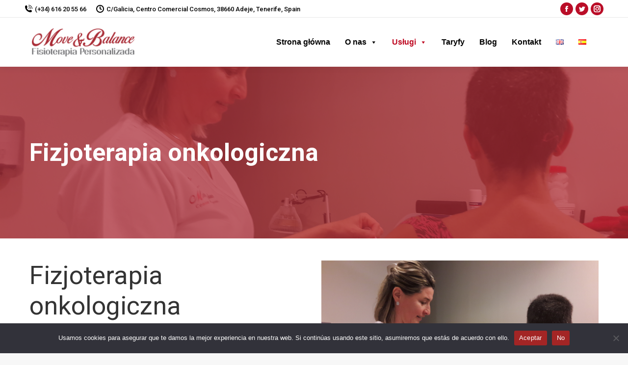

--- FILE ---
content_type: text/html; charset=UTF-8
request_url: https://fisiomovebalance.es/pl/tratamientos/fizjoterapia-onkologiczna/
body_size: 21684
content:
<!DOCTYPE html>
<!--[if !(IE 6) | !(IE 7) | !(IE 8)  ]><!-->
<html lang="pl-PL" class="no-js">
<!--<![endif]-->
<head>
	<meta charset="UTF-8" />
		<meta name="viewport" content="width=device-width, initial-scale=1, maximum-scale=1, user-scalable=0">
		<meta name="theme-color" content="#ba0e28"/>	<link rel="profile" href="https://gmpg.org/xfn/11" />
	<meta name="google-site-verification" content="CwImRSt3WHsMkzTpB8FNtm_0xpqgzlhztZa9-Pbv-I8" />
	<!-- Global site tag (gtag.js) - Google Analytics -->
<script async src="https://www.googletagmanager.com/gtag/js?id=G-4JP4BE1DW9"></script>
<script>
  window.dataLayer = window.dataLayer || [];
  function gtag(){dataLayer.push(arguments);}
  gtag('js', new Date());

  gtag('config', 'G-4JP4BE1DW9');
</script>
	        <script type="text/javascript">
            if (/Android|webOS|iPhone|iPad|iPod|BlackBerry|IEMobile|Opera Mini/i.test(navigator.userAgent)) {
                var originalAddEventListener = EventTarget.prototype.addEventListener,
                    oldWidth = window.innerWidth;

                EventTarget.prototype.addEventListener = function (eventName, eventHandler, useCapture) {
                    if (eventName === "resize") {
                        originalAddEventListener.call(this, eventName, function (event) {
                            if (oldWidth === window.innerWidth) {
                                return;
                            }
                            else if (oldWidth !== window.innerWidth) {
                                oldWidth = window.innerWidth;
                            }
                            if (eventHandler.handleEvent) {
                                eventHandler.handleEvent.call(this, event);
                            }
                            else {
                                eventHandler.call(this, event);
                            };
                        }, useCapture);
                    }
                    else {
                        originalAddEventListener.call(this, eventName, eventHandler, useCapture);
                    };
                };
            };
        </script>
		<meta name='robots' content='index, follow, max-image-preview:large, max-snippet:-1, max-video-preview:-1' />
<link rel="alternate" href="https://fisiomovebalance.es/pl/tratamientos/fizjoterapia-onkologiczna/" hreflang="pl" />
<link rel="alternate" href="https://fisiomovebalance.es/en/tratamientos/oncological-physiotherapy/" hreflang="en" />
<link rel="alternate" href="https://fisiomovebalance.es/tratamientos/fisioterapia-oncologica/" hreflang="es" />

	<!-- This site is optimized with the Yoast SEO plugin v21.9.1 - https://yoast.com/wordpress/plugins/seo/ -->
	<title>Fizjoterapia onkologiczna | Adeje, Teneryfa Południe | Move&amp;Balance</title>
	<meta name="description" content="Prowadzimy sesje dla dzieci i dorosłych po radioterapii i chemioterapii. Podczas leczenia usuwamy obrzęk limfatyczny oraz poprawimy jakość twojego życia i samopoczucia, stosując techniki oddechowe, drenaż, masaże lecznicze, kinesiotaping i ćwiczenia terapeutyczne." />
	<link rel="canonical" href="https://fisiomovebalance.es/pl/tratamientos/fizjoterapia-onkologiczna/" />
	<meta property="og:locale" content="pl_PL" />
	<meta property="og:locale:alternate" content="en_GB" />
	<meta property="og:locale:alternate" content="es_ES" />
	<meta property="og:type" content="article" />
	<meta property="og:title" content="Fizjoterapia onkologiczna | Adeje, Teneryfa Południe | Move&amp;Balance" />
	<meta property="og:description" content="Prowadzimy sesje dla dzieci i dorosłych po radioterapii i chemioterapii. Podczas leczenia usuwamy obrzęk limfatyczny oraz poprawimy jakość twojego życia i samopoczucia, stosując techniki oddechowe, drenaż, masaże lecznicze, kinesiotaping i ćwiczenia terapeutyczne." />
	<meta property="og:url" content="https://fisiomovebalance.es/pl/tratamientos/fizjoterapia-onkologiczna/" />
	<meta property="og:site_name" content="Fisioterapia en Tenerife" />
	<meta property="article:modified_time" content="2024-02-12T15:05:34+00:00" />
	<meta property="og:image" content="https://fisiomovebalance.es/wp-content/uploads/2020/03/Oncología.jpg" />
	<meta property="og:image:width" content="2048" />
	<meta property="og:image:height" content="1152" />
	<meta property="og:image:type" content="image/jpeg" />
	<meta name="twitter:card" content="summary_large_image" />
	<meta name="twitter:label1" content="Szacowany czas czytania" />
	<meta name="twitter:data1" content="2 minuty" />
	<script type="application/ld+json" class="yoast-schema-graph">{"@context":"https://schema.org","@graph":[{"@type":"WebPage","@id":"https://fisiomovebalance.es/pl/tratamientos/fizjoterapia-onkologiczna/","url":"https://fisiomovebalance.es/pl/tratamientos/fizjoterapia-onkologiczna/","name":"Fizjoterapia onkologiczna | Adeje, Teneryfa Południe | Move&Balance","isPartOf":{"@id":"https://fisiomovebalance.es/pl/strona-glowna/#website"},"datePublished":"2018-12-03T18:00:25+00:00","dateModified":"2024-02-12T15:05:34+00:00","description":"Prowadzimy sesje dla dzieci i dorosłych po radioterapii i chemioterapii. Podczas leczenia usuwamy obrzęk limfatyczny oraz poprawimy jakość twojego życia i samopoczucia, stosując techniki oddechowe, drenaż, masaże lecznicze, kinesiotaping i ćwiczenia terapeutyczne.","breadcrumb":{"@id":"https://fisiomovebalance.es/pl/tratamientos/fizjoterapia-onkologiczna/#breadcrumb"},"inLanguage":"pl-PL","potentialAction":[{"@type":"ReadAction","target":["https://fisiomovebalance.es/pl/tratamientos/fizjoterapia-onkologiczna/"]}]},{"@type":"BreadcrumbList","@id":"https://fisiomovebalance.es/pl/tratamientos/fizjoterapia-onkologiczna/#breadcrumb","itemListElement":[{"@type":"ListItem","position":1,"name":"Portfolio","item":"https://fisiomovebalance.es/pl/tratamientos/"},{"@type":"ListItem","position":2,"name":"Fizjoterapia onkologiczna"}]},{"@type":"WebSite","@id":"https://fisiomovebalance.es/pl/strona-glowna/#website","url":"https://fisiomovebalance.es/pl/strona-glowna/","name":"Fisioterapia en Tenerife","description":"Move and Balance -  Centro Autorizado por el Servicio Canario de la Salud.","potentialAction":[{"@type":"SearchAction","target":{"@type":"EntryPoint","urlTemplate":"https://fisiomovebalance.es/pl/strona-glowna/?s={search_term_string}"},"query-input":"required name=search_term_string"}],"inLanguage":"pl-PL"}]}</script>
	<!-- / Yoast SEO plugin. -->


<link rel='dns-prefetch' href='//fonts.googleapis.com' />
<link rel="alternate" type="application/rss+xml" title="Fisioterapia en Tenerife &raquo; Kanał z wpisami" href="https://fisiomovebalance.es/pl/feed/" />
<link rel="alternate" type="application/rss+xml" title="Fisioterapia en Tenerife &raquo; Kanał z komentarzami" href="https://fisiomovebalance.es/pl/comments/feed/" />
<script type="text/javascript">
window._wpemojiSettings = {"baseUrl":"https:\/\/s.w.org\/images\/core\/emoji\/14.0.0\/72x72\/","ext":".png","svgUrl":"https:\/\/s.w.org\/images\/core\/emoji\/14.0.0\/svg\/","svgExt":".svg","source":{"concatemoji":"https:\/\/fisiomovebalance.es\/wp-includes\/js\/wp-emoji-release.min.js?ver=6.3.7"}};
/*! This file is auto-generated */
!function(i,n){var o,s,e;function c(e){try{var t={supportTests:e,timestamp:(new Date).valueOf()};sessionStorage.setItem(o,JSON.stringify(t))}catch(e){}}function p(e,t,n){e.clearRect(0,0,e.canvas.width,e.canvas.height),e.fillText(t,0,0);var t=new Uint32Array(e.getImageData(0,0,e.canvas.width,e.canvas.height).data),r=(e.clearRect(0,0,e.canvas.width,e.canvas.height),e.fillText(n,0,0),new Uint32Array(e.getImageData(0,0,e.canvas.width,e.canvas.height).data));return t.every(function(e,t){return e===r[t]})}function u(e,t,n){switch(t){case"flag":return n(e,"\ud83c\udff3\ufe0f\u200d\u26a7\ufe0f","\ud83c\udff3\ufe0f\u200b\u26a7\ufe0f")?!1:!n(e,"\ud83c\uddfa\ud83c\uddf3","\ud83c\uddfa\u200b\ud83c\uddf3")&&!n(e,"\ud83c\udff4\udb40\udc67\udb40\udc62\udb40\udc65\udb40\udc6e\udb40\udc67\udb40\udc7f","\ud83c\udff4\u200b\udb40\udc67\u200b\udb40\udc62\u200b\udb40\udc65\u200b\udb40\udc6e\u200b\udb40\udc67\u200b\udb40\udc7f");case"emoji":return!n(e,"\ud83e\udef1\ud83c\udffb\u200d\ud83e\udef2\ud83c\udfff","\ud83e\udef1\ud83c\udffb\u200b\ud83e\udef2\ud83c\udfff")}return!1}function f(e,t,n){var r="undefined"!=typeof WorkerGlobalScope&&self instanceof WorkerGlobalScope?new OffscreenCanvas(300,150):i.createElement("canvas"),a=r.getContext("2d",{willReadFrequently:!0}),o=(a.textBaseline="top",a.font="600 32px Arial",{});return e.forEach(function(e){o[e]=t(a,e,n)}),o}function t(e){var t=i.createElement("script");t.src=e,t.defer=!0,i.head.appendChild(t)}"undefined"!=typeof Promise&&(o="wpEmojiSettingsSupports",s=["flag","emoji"],n.supports={everything:!0,everythingExceptFlag:!0},e=new Promise(function(e){i.addEventListener("DOMContentLoaded",e,{once:!0})}),new Promise(function(t){var n=function(){try{var e=JSON.parse(sessionStorage.getItem(o));if("object"==typeof e&&"number"==typeof e.timestamp&&(new Date).valueOf()<e.timestamp+604800&&"object"==typeof e.supportTests)return e.supportTests}catch(e){}return null}();if(!n){if("undefined"!=typeof Worker&&"undefined"!=typeof OffscreenCanvas&&"undefined"!=typeof URL&&URL.createObjectURL&&"undefined"!=typeof Blob)try{var e="postMessage("+f.toString()+"("+[JSON.stringify(s),u.toString(),p.toString()].join(",")+"));",r=new Blob([e],{type:"text/javascript"}),a=new Worker(URL.createObjectURL(r),{name:"wpTestEmojiSupports"});return void(a.onmessage=function(e){c(n=e.data),a.terminate(),t(n)})}catch(e){}c(n=f(s,u,p))}t(n)}).then(function(e){for(var t in e)n.supports[t]=e[t],n.supports.everything=n.supports.everything&&n.supports[t],"flag"!==t&&(n.supports.everythingExceptFlag=n.supports.everythingExceptFlag&&n.supports[t]);n.supports.everythingExceptFlag=n.supports.everythingExceptFlag&&!n.supports.flag,n.DOMReady=!1,n.readyCallback=function(){n.DOMReady=!0}}).then(function(){return e}).then(function(){var e;n.supports.everything||(n.readyCallback(),(e=n.source||{}).concatemoji?t(e.concatemoji):e.wpemoji&&e.twemoji&&(t(e.twemoji),t(e.wpemoji)))}))}((window,document),window._wpemojiSettings);
</script>
<style type="text/css">
img.wp-smiley,
img.emoji {
	display: inline !important;
	border: none !important;
	box-shadow: none !important;
	height: 1em !important;
	width: 1em !important;
	margin: 0 0.07em !important;
	vertical-align: -0.1em !important;
	background: none !important;
	padding: 0 !important;
}
</style>
	<link rel='stylesheet' id='cf7ic_style-css' href='https://fisiomovebalance.es/wp-content/plugins/contact-form-7-image-captcha/css/cf7ic-style.css?ver=3.3.7' type='text/css' media='all' />
<link rel='stylesheet' id='wp-block-library-css' href='https://fisiomovebalance.es/wp-includes/css/dist/block-library/style.min.css?ver=6.3.7' type='text/css' media='all' />
<style id='wp-block-library-theme-inline-css' type='text/css'>
.wp-block-audio figcaption{color:#555;font-size:13px;text-align:center}.is-dark-theme .wp-block-audio figcaption{color:hsla(0,0%,100%,.65)}.wp-block-audio{margin:0 0 1em}.wp-block-code{border:1px solid #ccc;border-radius:4px;font-family:Menlo,Consolas,monaco,monospace;padding:.8em 1em}.wp-block-embed figcaption{color:#555;font-size:13px;text-align:center}.is-dark-theme .wp-block-embed figcaption{color:hsla(0,0%,100%,.65)}.wp-block-embed{margin:0 0 1em}.blocks-gallery-caption{color:#555;font-size:13px;text-align:center}.is-dark-theme .blocks-gallery-caption{color:hsla(0,0%,100%,.65)}.wp-block-image figcaption{color:#555;font-size:13px;text-align:center}.is-dark-theme .wp-block-image figcaption{color:hsla(0,0%,100%,.65)}.wp-block-image{margin:0 0 1em}.wp-block-pullquote{border-bottom:4px solid;border-top:4px solid;color:currentColor;margin-bottom:1.75em}.wp-block-pullquote cite,.wp-block-pullquote footer,.wp-block-pullquote__citation{color:currentColor;font-size:.8125em;font-style:normal;text-transform:uppercase}.wp-block-quote{border-left:.25em solid;margin:0 0 1.75em;padding-left:1em}.wp-block-quote cite,.wp-block-quote footer{color:currentColor;font-size:.8125em;font-style:normal;position:relative}.wp-block-quote.has-text-align-right{border-left:none;border-right:.25em solid;padding-left:0;padding-right:1em}.wp-block-quote.has-text-align-center{border:none;padding-left:0}.wp-block-quote.is-large,.wp-block-quote.is-style-large,.wp-block-quote.is-style-plain{border:none}.wp-block-search .wp-block-search__label{font-weight:700}.wp-block-search__button{border:1px solid #ccc;padding:.375em .625em}:where(.wp-block-group.has-background){padding:1.25em 2.375em}.wp-block-separator.has-css-opacity{opacity:.4}.wp-block-separator{border:none;border-bottom:2px solid;margin-left:auto;margin-right:auto}.wp-block-separator.has-alpha-channel-opacity{opacity:1}.wp-block-separator:not(.is-style-wide):not(.is-style-dots){width:100px}.wp-block-separator.has-background:not(.is-style-dots){border-bottom:none;height:1px}.wp-block-separator.has-background:not(.is-style-wide):not(.is-style-dots){height:2px}.wp-block-table{margin:0 0 1em}.wp-block-table td,.wp-block-table th{word-break:normal}.wp-block-table figcaption{color:#555;font-size:13px;text-align:center}.is-dark-theme .wp-block-table figcaption{color:hsla(0,0%,100%,.65)}.wp-block-video figcaption{color:#555;font-size:13px;text-align:center}.is-dark-theme .wp-block-video figcaption{color:hsla(0,0%,100%,.65)}.wp-block-video{margin:0 0 1em}.wp-block-template-part.has-background{margin-bottom:0;margin-top:0;padding:1.25em 2.375em}
</style>
<style id='classic-theme-styles-inline-css' type='text/css'>
/*! This file is auto-generated */
.wp-block-button__link{color:#fff;background-color:#32373c;border-radius:9999px;box-shadow:none;text-decoration:none;padding:calc(.667em + 2px) calc(1.333em + 2px);font-size:1.125em}.wp-block-file__button{background:#32373c;color:#fff;text-decoration:none}
</style>
<style id='global-styles-inline-css' type='text/css'>
body{--wp--preset--color--black: #000000;--wp--preset--color--cyan-bluish-gray: #abb8c3;--wp--preset--color--white: #FFF;--wp--preset--color--pale-pink: #f78da7;--wp--preset--color--vivid-red: #cf2e2e;--wp--preset--color--luminous-vivid-orange: #ff6900;--wp--preset--color--luminous-vivid-amber: #fcb900;--wp--preset--color--light-green-cyan: #7bdcb5;--wp--preset--color--vivid-green-cyan: #00d084;--wp--preset--color--pale-cyan-blue: #8ed1fc;--wp--preset--color--vivid-cyan-blue: #0693e3;--wp--preset--color--vivid-purple: #9b51e0;--wp--preset--color--accent: #ba0e28;--wp--preset--color--dark-gray: #111;--wp--preset--color--light-gray: #767676;--wp--preset--gradient--vivid-cyan-blue-to-vivid-purple: linear-gradient(135deg,rgba(6,147,227,1) 0%,rgb(155,81,224) 100%);--wp--preset--gradient--light-green-cyan-to-vivid-green-cyan: linear-gradient(135deg,rgb(122,220,180) 0%,rgb(0,208,130) 100%);--wp--preset--gradient--luminous-vivid-amber-to-luminous-vivid-orange: linear-gradient(135deg,rgba(252,185,0,1) 0%,rgba(255,105,0,1) 100%);--wp--preset--gradient--luminous-vivid-orange-to-vivid-red: linear-gradient(135deg,rgba(255,105,0,1) 0%,rgb(207,46,46) 100%);--wp--preset--gradient--very-light-gray-to-cyan-bluish-gray: linear-gradient(135deg,rgb(238,238,238) 0%,rgb(169,184,195) 100%);--wp--preset--gradient--cool-to-warm-spectrum: linear-gradient(135deg,rgb(74,234,220) 0%,rgb(151,120,209) 20%,rgb(207,42,186) 40%,rgb(238,44,130) 60%,rgb(251,105,98) 80%,rgb(254,248,76) 100%);--wp--preset--gradient--blush-light-purple: linear-gradient(135deg,rgb(255,206,236) 0%,rgb(152,150,240) 100%);--wp--preset--gradient--blush-bordeaux: linear-gradient(135deg,rgb(254,205,165) 0%,rgb(254,45,45) 50%,rgb(107,0,62) 100%);--wp--preset--gradient--luminous-dusk: linear-gradient(135deg,rgb(255,203,112) 0%,rgb(199,81,192) 50%,rgb(65,88,208) 100%);--wp--preset--gradient--pale-ocean: linear-gradient(135deg,rgb(255,245,203) 0%,rgb(182,227,212) 50%,rgb(51,167,181) 100%);--wp--preset--gradient--electric-grass: linear-gradient(135deg,rgb(202,248,128) 0%,rgb(113,206,126) 100%);--wp--preset--gradient--midnight: linear-gradient(135deg,rgb(2,3,129) 0%,rgb(40,116,252) 100%);--wp--preset--font-size--small: 13px;--wp--preset--font-size--medium: 20px;--wp--preset--font-size--large: 36px;--wp--preset--font-size--x-large: 42px;--wp--preset--spacing--20: 0.44rem;--wp--preset--spacing--30: 0.67rem;--wp--preset--spacing--40: 1rem;--wp--preset--spacing--50: 1.5rem;--wp--preset--spacing--60: 2.25rem;--wp--preset--spacing--70: 3.38rem;--wp--preset--spacing--80: 5.06rem;--wp--preset--shadow--natural: 6px 6px 9px rgba(0, 0, 0, 0.2);--wp--preset--shadow--deep: 12px 12px 50px rgba(0, 0, 0, 0.4);--wp--preset--shadow--sharp: 6px 6px 0px rgba(0, 0, 0, 0.2);--wp--preset--shadow--outlined: 6px 6px 0px -3px rgba(255, 255, 255, 1), 6px 6px rgba(0, 0, 0, 1);--wp--preset--shadow--crisp: 6px 6px 0px rgba(0, 0, 0, 1);}:where(.is-layout-flex){gap: 0.5em;}:where(.is-layout-grid){gap: 0.5em;}body .is-layout-flow > .alignleft{float: left;margin-inline-start: 0;margin-inline-end: 2em;}body .is-layout-flow > .alignright{float: right;margin-inline-start: 2em;margin-inline-end: 0;}body .is-layout-flow > .aligncenter{margin-left: auto !important;margin-right: auto !important;}body .is-layout-constrained > .alignleft{float: left;margin-inline-start: 0;margin-inline-end: 2em;}body .is-layout-constrained > .alignright{float: right;margin-inline-start: 2em;margin-inline-end: 0;}body .is-layout-constrained > .aligncenter{margin-left: auto !important;margin-right: auto !important;}body .is-layout-constrained > :where(:not(.alignleft):not(.alignright):not(.alignfull)){max-width: var(--wp--style--global--content-size);margin-left: auto !important;margin-right: auto !important;}body .is-layout-constrained > .alignwide{max-width: var(--wp--style--global--wide-size);}body .is-layout-flex{display: flex;}body .is-layout-flex{flex-wrap: wrap;align-items: center;}body .is-layout-flex > *{margin: 0;}body .is-layout-grid{display: grid;}body .is-layout-grid > *{margin: 0;}:where(.wp-block-columns.is-layout-flex){gap: 2em;}:where(.wp-block-columns.is-layout-grid){gap: 2em;}:where(.wp-block-post-template.is-layout-flex){gap: 1.25em;}:where(.wp-block-post-template.is-layout-grid){gap: 1.25em;}.has-black-color{color: var(--wp--preset--color--black) !important;}.has-cyan-bluish-gray-color{color: var(--wp--preset--color--cyan-bluish-gray) !important;}.has-white-color{color: var(--wp--preset--color--white) !important;}.has-pale-pink-color{color: var(--wp--preset--color--pale-pink) !important;}.has-vivid-red-color{color: var(--wp--preset--color--vivid-red) !important;}.has-luminous-vivid-orange-color{color: var(--wp--preset--color--luminous-vivid-orange) !important;}.has-luminous-vivid-amber-color{color: var(--wp--preset--color--luminous-vivid-amber) !important;}.has-light-green-cyan-color{color: var(--wp--preset--color--light-green-cyan) !important;}.has-vivid-green-cyan-color{color: var(--wp--preset--color--vivid-green-cyan) !important;}.has-pale-cyan-blue-color{color: var(--wp--preset--color--pale-cyan-blue) !important;}.has-vivid-cyan-blue-color{color: var(--wp--preset--color--vivid-cyan-blue) !important;}.has-vivid-purple-color{color: var(--wp--preset--color--vivid-purple) !important;}.has-black-background-color{background-color: var(--wp--preset--color--black) !important;}.has-cyan-bluish-gray-background-color{background-color: var(--wp--preset--color--cyan-bluish-gray) !important;}.has-white-background-color{background-color: var(--wp--preset--color--white) !important;}.has-pale-pink-background-color{background-color: var(--wp--preset--color--pale-pink) !important;}.has-vivid-red-background-color{background-color: var(--wp--preset--color--vivid-red) !important;}.has-luminous-vivid-orange-background-color{background-color: var(--wp--preset--color--luminous-vivid-orange) !important;}.has-luminous-vivid-amber-background-color{background-color: var(--wp--preset--color--luminous-vivid-amber) !important;}.has-light-green-cyan-background-color{background-color: var(--wp--preset--color--light-green-cyan) !important;}.has-vivid-green-cyan-background-color{background-color: var(--wp--preset--color--vivid-green-cyan) !important;}.has-pale-cyan-blue-background-color{background-color: var(--wp--preset--color--pale-cyan-blue) !important;}.has-vivid-cyan-blue-background-color{background-color: var(--wp--preset--color--vivid-cyan-blue) !important;}.has-vivid-purple-background-color{background-color: var(--wp--preset--color--vivid-purple) !important;}.has-black-border-color{border-color: var(--wp--preset--color--black) !important;}.has-cyan-bluish-gray-border-color{border-color: var(--wp--preset--color--cyan-bluish-gray) !important;}.has-white-border-color{border-color: var(--wp--preset--color--white) !important;}.has-pale-pink-border-color{border-color: var(--wp--preset--color--pale-pink) !important;}.has-vivid-red-border-color{border-color: var(--wp--preset--color--vivid-red) !important;}.has-luminous-vivid-orange-border-color{border-color: var(--wp--preset--color--luminous-vivid-orange) !important;}.has-luminous-vivid-amber-border-color{border-color: var(--wp--preset--color--luminous-vivid-amber) !important;}.has-light-green-cyan-border-color{border-color: var(--wp--preset--color--light-green-cyan) !important;}.has-vivid-green-cyan-border-color{border-color: var(--wp--preset--color--vivid-green-cyan) !important;}.has-pale-cyan-blue-border-color{border-color: var(--wp--preset--color--pale-cyan-blue) !important;}.has-vivid-cyan-blue-border-color{border-color: var(--wp--preset--color--vivid-cyan-blue) !important;}.has-vivid-purple-border-color{border-color: var(--wp--preset--color--vivid-purple) !important;}.has-vivid-cyan-blue-to-vivid-purple-gradient-background{background: var(--wp--preset--gradient--vivid-cyan-blue-to-vivid-purple) !important;}.has-light-green-cyan-to-vivid-green-cyan-gradient-background{background: var(--wp--preset--gradient--light-green-cyan-to-vivid-green-cyan) !important;}.has-luminous-vivid-amber-to-luminous-vivid-orange-gradient-background{background: var(--wp--preset--gradient--luminous-vivid-amber-to-luminous-vivid-orange) !important;}.has-luminous-vivid-orange-to-vivid-red-gradient-background{background: var(--wp--preset--gradient--luminous-vivid-orange-to-vivid-red) !important;}.has-very-light-gray-to-cyan-bluish-gray-gradient-background{background: var(--wp--preset--gradient--very-light-gray-to-cyan-bluish-gray) !important;}.has-cool-to-warm-spectrum-gradient-background{background: var(--wp--preset--gradient--cool-to-warm-spectrum) !important;}.has-blush-light-purple-gradient-background{background: var(--wp--preset--gradient--blush-light-purple) !important;}.has-blush-bordeaux-gradient-background{background: var(--wp--preset--gradient--blush-bordeaux) !important;}.has-luminous-dusk-gradient-background{background: var(--wp--preset--gradient--luminous-dusk) !important;}.has-pale-ocean-gradient-background{background: var(--wp--preset--gradient--pale-ocean) !important;}.has-electric-grass-gradient-background{background: var(--wp--preset--gradient--electric-grass) !important;}.has-midnight-gradient-background{background: var(--wp--preset--gradient--midnight) !important;}.has-small-font-size{font-size: var(--wp--preset--font-size--small) !important;}.has-medium-font-size{font-size: var(--wp--preset--font-size--medium) !important;}.has-large-font-size{font-size: var(--wp--preset--font-size--large) !important;}.has-x-large-font-size{font-size: var(--wp--preset--font-size--x-large) !important;}
.wp-block-navigation a:where(:not(.wp-element-button)){color: inherit;}
:where(.wp-block-post-template.is-layout-flex){gap: 1.25em;}:where(.wp-block-post-template.is-layout-grid){gap: 1.25em;}
:where(.wp-block-columns.is-layout-flex){gap: 2em;}:where(.wp-block-columns.is-layout-grid){gap: 2em;}
.wp-block-pullquote{font-size: 1.5em;line-height: 1.6;}
</style>
<link rel='stylesheet' id='titan-adminbar-styles-css' href='https://fisiomovebalance.es/wp-content/plugins/anti-spam/assets/css/admin-bar.css?ver=7.3.5' type='text/css' media='all' />
<link rel='stylesheet' id='contact-form-7-css' href='https://fisiomovebalance.es/wp-content/plugins/contact-form-7/includes/css/styles.css?ver=5.9.8' type='text/css' media='all' />
<link rel='stylesheet' id='cookie-notice-front-css' href='https://fisiomovebalance.es/wp-content/plugins/cookie-notice/css/front.min.css?ver=2.5.6' type='text/css' media='all' />
<link rel='stylesheet' id='rs-plugin-settings-css' href='https://fisiomovebalance.es/wp-content/plugins/revslider/public/assets/css/rs6.css?ver=6.2.23' type='text/css' media='all' />
<style id='rs-plugin-settings-inline-css' type='text/css'>
#rs-demo-id {}
</style>
<link rel='stylesheet' id='megamenu-css' href='https://fisiomovebalance.es/wp-content/uploads/maxmegamenu/style_pl_pl.css?ver=1e0332' type='text/css' media='all' />
<link rel='stylesheet' id='dashicons-css' href='https://fisiomovebalance.es/wp-includes/css/dashicons.min.css?ver=6.3.7' type='text/css' media='all' />
<link rel='stylesheet' id='the7-Defaults-css' href='https://fisiomovebalance.es/wp-content/uploads/smile_fonts/Defaults/Defaults.css?ver=6.3.7' type='text/css' media='all' />
<link rel='stylesheet' id='the7-icomoon-elegent-line-icons-32x32-css' href='https://fisiomovebalance.es/wp-content/uploads/smile_fonts/icomoon-elegent-line-icons-32x32/icomoon-elegent-line-icons-32x32.css?ver=6.3.7' type='text/css' media='all' />
<link rel='stylesheet' id='the7-icomoon-free-social-contact-16x16-css' href='https://fisiomovebalance.es/wp-content/uploads/smile_fonts/icomoon-free-social-contact-16x16/icomoon-free-social-contact-16x16.css?ver=6.3.7' type='text/css' media='all' />
<link rel='stylesheet' id='js_composer_front-css' href='https://fisiomovebalance.es/wp-content/plugins/js_composer/assets/css/js_composer.min.css?ver=6.4.1' type='text/css' media='all' />
<link rel='stylesheet' id='dt-web-fonts-css' href='https://fonts.googleapis.com/css?family=Roboto:400,500,600,700' type='text/css' media='all' />
<link rel='stylesheet' id='dt-main-css' href='https://fisiomovebalance.es/wp-content/themes/dt-the7/css/main.min.css?ver=9.3.0' type='text/css' media='all' />
<link rel='stylesheet' id='the7-font-css' href='https://fisiomovebalance.es/wp-content/themes/dt-the7/fonts/icomoon-the7-font/icomoon-the7-font.min.css?ver=9.3.0' type='text/css' media='all' />
<link rel='stylesheet' id='the7-awesome-fonts-css' href='https://fisiomovebalance.es/wp-content/themes/dt-the7/fonts/FontAwesome/css/all.min.css?ver=9.3.0' type='text/css' media='all' />
<link rel='stylesheet' id='the7-awesome-fonts-back-css' href='https://fisiomovebalance.es/wp-content/themes/dt-the7/fonts/FontAwesome/back-compat.min.css?ver=9.3.0' type='text/css' media='all' />
<link rel='stylesheet' id='the7-core-css' href='https://fisiomovebalance.es/wp-content/plugins/dt-the7-core/assets/css/post-type.min.css?ver=2.5.4' type='text/css' media='all' />
<link rel='stylesheet' id='dt-custom-css' href='https://fisiomovebalance.es/wp-content/uploads/the7-css/custom.css?ver=bf715cf21bb8' type='text/css' media='all' />
<link rel='stylesheet' id='dt-media-css' href='https://fisiomovebalance.es/wp-content/uploads/the7-css/media.css?ver=bf715cf21bb8' type='text/css' media='all' />
<link rel='stylesheet' id='the7-mega-menu-css' href='https://fisiomovebalance.es/wp-content/uploads/the7-css/mega-menu.css?ver=bf715cf21bb8' type='text/css' media='all' />
<link rel='stylesheet' id='the7-elements-albums-portfolio-css' href='https://fisiomovebalance.es/wp-content/uploads/the7-css/the7-elements-albums-portfolio.css?ver=bf715cf21bb8' type='text/css' media='all' />
<link rel='stylesheet' id='the7-elements-css' href='https://fisiomovebalance.es/wp-content/uploads/the7-css/post-type-dynamic.css?ver=bf715cf21bb8' type='text/css' media='all' />
<link rel='stylesheet' id='style-css' href='https://fisiomovebalance.es/wp-content/themes/dt-the7/style.css?ver=9.3.0' type='text/css' media='all' />
<link rel='stylesheet' id='ultimate-style-css' href='https://fisiomovebalance.es/wp-content/plugins/Ultimate_VC_Addons/assets/min-css/style.min.css?ver=3.19.6' type='text/css' media='all' />
<link rel='stylesheet' id='ultimate-headings-style-css' href='https://fisiomovebalance.es/wp-content/plugins/Ultimate_VC_Addons/assets/min-css/headings.min.css?ver=3.19.6' type='text/css' media='all' />
<link rel='stylesheet' id='ultimate-animate-css' href='https://fisiomovebalance.es/wp-content/plugins/Ultimate_VC_Addons/assets/min-css/animate.min.css?ver=3.19.6' type='text/css' media='all' />
<link rel='stylesheet' id='ultimate-pricing-css' href='https://fisiomovebalance.es/wp-content/plugins/Ultimate_VC_Addons/assets/min-css/pricing.min.css?ver=3.19.6' type='text/css' media='all' />
<script type='text/javascript' id='jquery-core-js-extra'>
/* <![CDATA[ */
var slide_in = {"demo_dir":"https:\/\/fisiomovebalance.es\/wp-content\/plugins\/convertplug\/modules\/slide_in\/assets\/demos"};
/* ]]> */
</script>
<script type='text/javascript' src='https://fisiomovebalance.es/wp-includes/js/jquery/jquery.min.js?ver=3.7.0' id='jquery-core-js'></script>
<script type='text/javascript' src='https://fisiomovebalance.es/wp-includes/js/jquery/jquery-migrate.min.js?ver=3.4.1' id='jquery-migrate-js'></script>
<script id="cookie-notice-front-js-before" type="text/javascript">
var cnArgs = {"ajaxUrl":"https:\/\/fisiomovebalance.es\/wp-admin\/admin-ajax.php","nonce":"c6d87e3fa4","hideEffect":"fade","position":"bottom","onScroll":false,"onScrollOffset":100,"onClick":false,"cookieName":"cookie_notice_accepted","cookieTime":2592000,"cookieTimeRejected":2592000,"globalCookie":false,"redirection":true,"cache":true,"revokeCookies":true,"revokeCookiesOpt":"automatic"};
</script>
<script type='text/javascript' src='https://fisiomovebalance.es/wp-content/plugins/cookie-notice/js/front.min.js?ver=2.5.6' id='cookie-notice-front-js'></script>
<script type='text/javascript' src='https://fisiomovebalance.es/wp-content/plugins/revslider/public/assets/js/rbtools.min.js?ver=6.2.23' id='tp-tools-js'></script>
<script type='text/javascript' src='https://fisiomovebalance.es/wp-content/plugins/revslider/public/assets/js/rs6.min.js?ver=6.2.23' id='revmin-js'></script>
<script type='text/javascript' id='dt-above-fold-js-extra'>
/* <![CDATA[ */
var dtLocal = {"themeUrl":"https:\/\/fisiomovebalance.es\/wp-content\/themes\/dt-the7","passText":"Aby zobaczy\u0107 chronion\u0105 tre\u015b\u0107, wprowad\u017a has\u0142o poni\u017cej:","moreButtonText":{"loading":"Wczytywanie...","loadMore":"Wczytaj wi\u0119cej"},"postID":"2476","ajaxurl":"https:\/\/fisiomovebalance.es\/wp-admin\/admin-ajax.php","REST":{"baseUrl":"https:\/\/fisiomovebalance.es\/wp-json\/the7\/v1","endpoints":{"sendMail":"\/send-mail"}},"contactMessages":{"required":"One or more fields have an error. Please check and try again.","terms":"Please accept the privacy policy.","fillTheCaptchaError":"Please, fill the captcha."},"captchaSiteKey":"","ajaxNonce":"94925e569a","pageData":"","themeSettings":{"smoothScroll":"off","lazyLoading":false,"accentColor":{"mode":"solid","color":"#ba0e28"},"desktopHeader":{"height":90},"ToggleCaptionEnabled":"disabled","ToggleCaption":"Navigation","floatingHeader":{"showAfter":94,"showMenu":true,"height":60,"logo":{"showLogo":true,"html":"<img class=\" preload-me\" src=\"https:\/\/fisiomovebalance.es\/wp-content\/themes\/dt-the7\/inc\/presets\/images\/full\/skin11r.header-style-mobile-logo-regular.png\" srcset=\"https:\/\/fisiomovebalance.es\/wp-content\/themes\/dt-the7\/inc\/presets\/images\/full\/skin11r.header-style-mobile-logo-regular.png 44w, https:\/\/fisiomovebalance.es\/wp-content\/themes\/dt-the7\/inc\/presets\/images\/full\/skin11r.header-style-floating-logo-hd.png 88w\" width=\"44\" height=\"44\"   sizes=\"44px\" alt=\"Fisioterapia en Tenerife\" \/>","url":"https:\/\/fisiomovebalance.es\/pl\/strona-glowna\/"}},"topLine":{"floatingTopLine":{"logo":{"showLogo":false,"html":""}}},"mobileHeader":{"firstSwitchPoint":990,"secondSwitchPoint":778,"firstSwitchPointHeight":90,"secondSwitchPointHeight":60,"mobileToggleCaptionEnabled":"disabled","mobileToggleCaption":"Menu"},"stickyMobileHeaderFirstSwitch":{"logo":{"html":"<img class=\" preload-me\" src=\"https:\/\/fisiomovebalance.es\/wp-content\/themes\/dt-the7\/inc\/presets\/images\/full\/skin11r.header-style-mobile-logo-regular.png\" srcset=\"https:\/\/fisiomovebalance.es\/wp-content\/themes\/dt-the7\/inc\/presets\/images\/full\/skin11r.header-style-mobile-logo-regular.png 44w, https:\/\/fisiomovebalance.es\/wp-content\/themes\/dt-the7\/inc\/presets\/images\/full\/skin11r.header-style-mobile-logo-hd.png 88w\" width=\"44\" height=\"44\"   sizes=\"44px\" alt=\"Fisioterapia en Tenerife\" \/>"}},"stickyMobileHeaderSecondSwitch":{"logo":{"html":"<img class=\" preload-me\" src=\"https:\/\/fisiomovebalance.es\/wp-content\/themes\/dt-the7\/inc\/presets\/images\/full\/skin11r.header-style-mobile-logo-regular.png\" srcset=\"https:\/\/fisiomovebalance.es\/wp-content\/themes\/dt-the7\/inc\/presets\/images\/full\/skin11r.header-style-mobile-logo-regular.png 44w, https:\/\/fisiomovebalance.es\/wp-content\/themes\/dt-the7\/inc\/presets\/images\/full\/skin11r.header-style-mobile-logo-hd.png 88w\" width=\"44\" height=\"44\"   sizes=\"44px\" alt=\"Fisioterapia en Tenerife\" \/>"}},"content":{"textColor":"#8b8d94","headerColor":"#333333"},"sidebar":{"switchPoint":992},"boxedWidth":"1280px","stripes":{"stripe1":{"textColor":"#787d85","headerColor":"#3b3f4a"},"stripe2":{"textColor":"#8b9199","headerColor":"#ffffff"},"stripe3":{"textColor":"#ffffff","headerColor":"#ffffff"}}},"VCMobileScreenWidth":"768"};
var dtShare = {"shareButtonText":{"facebook":"Udost\u0119pnij na Facebooku","twitter":"Tweetnij","pinterest":"Przypnij to","linkedin":"Udost\u0119pnij na Linkedin","whatsapp":"Udost\u0119pnij na Whatsapp"},"overlayOpacity":"85"};
/* ]]> */
</script>
<script type='text/javascript' src='https://fisiomovebalance.es/wp-content/themes/dt-the7/js/above-the-fold.min.js?ver=9.3.0' id='dt-above-fold-js'></script>
<script type='text/javascript' src='https://fisiomovebalance.es/wp-content/plugins/Ultimate_VC_Addons/assets/min-js/ultimate-params.min.js?ver=3.19.6' id='ultimate-vc-params-js'></script>
<script type='text/javascript' src='https://fisiomovebalance.es/wp-content/plugins/Ultimate_VC_Addons/assets/min-js/jquery-appear.min.js?ver=3.19.6' id='ultimate-appear-js'></script>
<script type='text/javascript' src='https://fisiomovebalance.es/wp-content/plugins/Ultimate_VC_Addons/assets/min-js/custom.min.js?ver=3.19.6' id='ultimate-custom-js'></script>
<script type='text/javascript' src='https://fisiomovebalance.es/wp-content/plugins/Ultimate_VC_Addons/assets/min-js/headings.min.js?ver=3.19.6' id='ultimate-headings-script-js'></script>
<link rel="https://api.w.org/" href="https://fisiomovebalance.es/wp-json/" /><link rel="alternate" type="application/json" href="https://fisiomovebalance.es/wp-json/wp/v2/dt_portfolio/2476" /><link rel="EditURI" type="application/rsd+xml" title="RSD" href="https://fisiomovebalance.es/xmlrpc.php?rsd" />
<meta name="generator" content="WordPress 6.3.7" />
<link rel='shortlink' href='https://fisiomovebalance.es/?p=2476' />
<link rel="alternate" type="application/json+oembed" href="https://fisiomovebalance.es/wp-json/oembed/1.0/embed?url=https%3A%2F%2Ffisiomovebalance.es%2Fpl%2Ftratamientos%2Ffizjoterapia-onkologiczna%2F" />
<link rel="alternate" type="text/xml+oembed" href="https://fisiomovebalance.es/wp-json/oembed/1.0/embed?url=https%3A%2F%2Ffisiomovebalance.es%2Fpl%2Ftratamientos%2Ffizjoterapia-onkologiczna%2F&#038;format=xml" />
<meta name="generator" content="Powered by WPBakery Page Builder - drag and drop page builder for WordPress."/>
<meta name="generator" content="Powered by Slider Revolution 6.2.23 - responsive, Mobile-Friendly Slider Plugin for WordPress with comfortable drag and drop interface." />
<link rel="icon" href="https://fisiomovebalance.es/wp-content/uploads/2017/11/move-balance-favicon-32-32.png" type="image/png" sizes="16x16"/><link rel="icon" href="https://fisiomovebalance.es/wp-content/uploads/2017/11/move-balance-favicon-32-32.png" type="image/png" sizes="32x32"/><script type="text/javascript">function setREVStartSize(e){
			//window.requestAnimationFrame(function() {				 
				window.RSIW = window.RSIW===undefined ? window.innerWidth : window.RSIW;	
				window.RSIH = window.RSIH===undefined ? window.innerHeight : window.RSIH;	
				try {								
					var pw = document.getElementById(e.c).parentNode.offsetWidth,
						newh;
					pw = pw===0 || isNaN(pw) ? window.RSIW : pw;
					e.tabw = e.tabw===undefined ? 0 : parseInt(e.tabw);
					e.thumbw = e.thumbw===undefined ? 0 : parseInt(e.thumbw);
					e.tabh = e.tabh===undefined ? 0 : parseInt(e.tabh);
					e.thumbh = e.thumbh===undefined ? 0 : parseInt(e.thumbh);
					e.tabhide = e.tabhide===undefined ? 0 : parseInt(e.tabhide);
					e.thumbhide = e.thumbhide===undefined ? 0 : parseInt(e.thumbhide);
					e.mh = e.mh===undefined || e.mh=="" || e.mh==="auto" ? 0 : parseInt(e.mh,0);		
					if(e.layout==="fullscreen" || e.l==="fullscreen") 						
						newh = Math.max(e.mh,window.RSIH);					
					else{					
						e.gw = Array.isArray(e.gw) ? e.gw : [e.gw];
						for (var i in e.rl) if (e.gw[i]===undefined || e.gw[i]===0) e.gw[i] = e.gw[i-1];					
						e.gh = e.el===undefined || e.el==="" || (Array.isArray(e.el) && e.el.length==0)? e.gh : e.el;
						e.gh = Array.isArray(e.gh) ? e.gh : [e.gh];
						for (var i in e.rl) if (e.gh[i]===undefined || e.gh[i]===0) e.gh[i] = e.gh[i-1];
											
						var nl = new Array(e.rl.length),
							ix = 0,						
							sl;					
						e.tabw = e.tabhide>=pw ? 0 : e.tabw;
						e.thumbw = e.thumbhide>=pw ? 0 : e.thumbw;
						e.tabh = e.tabhide>=pw ? 0 : e.tabh;
						e.thumbh = e.thumbhide>=pw ? 0 : e.thumbh;					
						for (var i in e.rl) nl[i] = e.rl[i]<window.RSIW ? 0 : e.rl[i];
						sl = nl[0];									
						for (var i in nl) if (sl>nl[i] && nl[i]>0) { sl = nl[i]; ix=i;}															
						var m = pw>(e.gw[ix]+e.tabw+e.thumbw) ? 1 : (pw-(e.tabw+e.thumbw)) / (e.gw[ix]);					
						newh =  (e.gh[ix] * m) + (e.tabh + e.thumbh);
					}				
					if(window.rs_init_css===undefined) window.rs_init_css = document.head.appendChild(document.createElement("style"));					
					document.getElementById(e.c).height = newh+"px";
					window.rs_init_css.innerHTML += "#"+e.c+"_wrapper { height: "+newh+"px }";				
				} catch(e){
					console.log("Failure at Presize of Slider:" + e)
				}					   
			//});
		  };</script>
		<style type="text/css" id="wp-custom-css">
			#mega-menu-item-2286 .mega-menu-row {

    background-image: url(https://fisiomovebalance.es/wp-content/uploads/2018/12/tlo-menu.png) !important;
    background-size: contain !important;
    background-repeat: no-repeat !important;
    background-position: right !important;
}

.mega-menu-row {

    background-image: url(https://fisiomovebalance.es/wp-content/uploads/2018/12/tlo-menu.png) !important;
    background-size: contain !important;
    background-repeat: no-repeat !important;
    background-position: right !important;
}

.branding a img, .branding img {
	width: 220px;
}
#mega-menu-item-3933 a,#mega-menu-item-3932 a,#mega-menu-item-3934 a{
	  text-decoration: underline   2px  red !important;
	
}		</style>
		<style type="text/css" data-type="vc_shortcodes-custom-css">.vc_custom_1543578621744{margin-top: 30px !important;}</style><noscript><style> .wpb_animate_when_almost_visible { opacity: 1; }</style></noscript><style type="text/css">/** Mega Menu CSS: fs **/</style>
<style id='the7-custom-inline-css' type='text/css'>
/*Font near contact form select menus - white*/
.contact-form-white-titles {
font-size: 13px; 
font-weight: 700;
color: #ffffff; 
}
.top-bar.full-width-line * {
    color: #000 !important;
}

/*Font near contact form select menus - dark*/
.contact-form-dark-titles {
font-size: 13px; 
font-weight: 700;
color: #202b40; 
}


/*Phone number color in header on mobile devices*/
.dt-phone-header *,
.dt-phone-header:hover *{
    color: inherit;
    text-decoration: inherit;
}

/*Phone number color in contacts on mobile devices*/
.dt-phone h3 *,
.dt-phone h3:hover *{
    color: inherit;
}

body #load {
    display:  none;
}


.sub-nav {
    padding: 0;
    -webkit-box-shadow: 0 0 0px rgba(0,0,0,.2) !important;
    box-shadow: 0 0 0px rgba(0,0,0,.2) !important;
    box-sizing: border-box;
}
</style>
</head>
<body data-rsssl=1 class="dt_portfolio-template-default single single-portfolio postid-2476 wp-embed-responsive cookies-not-set the7-core-ver-2.5.4 mega-menu-primary no-comments fancy-header-on dt-responsive-on right-mobile-menu-close-icon ouside-menu-close-icon mobile-hamburger-close-bg-enable mobile-hamburger-close-bg-hover-enable  fade-medium-mobile-menu-close-icon fade-medium-menu-close-icon srcset-enabled btn-flat custom-btn-color custom-btn-hover-color footer-overlap phantom-fade phantom-disable-decoration phantom-custom-logo-on floating-mobile-menu-icon top-header first-switch-logo-left first-switch-menu-right second-switch-logo-left second-switch-menu-right right-mobile-menu layzr-loading-on popup-message-style dt-fa-compatibility the7-ver-9.3.0 wpb-js-composer js-comp-ver-6.4.1 vc_responsive">
<!-- The7 9.3.0 -->

<div id="page" >
	<a class="skip-link screen-reader-text" href="#content">Przewiń do zawartości</a>

<div class="masthead inline-header right widgets full-height shadow-decoration shadow-mobile-header-decoration small-mobile-menu-icon mobile-menu-icon-bg-on mobile-menu-icon-hover-bg-on dt-parent-menu-clickable show-sub-menu-on-hover show-device-logo show-mobile-logo"  role="banner">

	<div class="top-bar full-width-line">
	<div class="top-bar-bg" ></div>
	<div class="left-widgets mini-widgets"><span class="mini-contacts phone show-on-desktop in-top-bar-left in-menu-second-switch first"><i class=" icomoon-the7-font-the7-phone-06"></i>(+34) 616 20 55 66</span><span class="mini-contacts clock show-on-desktop in-top-bar-left in-menu-second-switch last"><i class=" icomoon-the7-font-the7-clock-01"></i>C/Galicia, Centro Comercial Cosmos, 38660 Adeje, Tenerife, Spain</span><span class="mini-contacts phone in-top-bar-left in-menu-second-switch hide-on-desktop show-on-first-switch hide-on-second-switch display-none"><i class=" icomoon-the7-font-the7-phone-06"></i>(+34) 616 20 55 66</span><span class="mini-contacts clock in-top-bar-left in-menu-second-switch hide-on-desktop show-on-first-switch hide-on-second-switch display-none"><i class=" icomoon-the7-font-the7-clock-01"></i>C/Galicia, Centro Comercial Cosmos, 38660 Adeje, Tenerife, Spain</span></div><div class="right-widgets mini-widgets"><div class="soc-ico show-on-desktop in-top-bar-right in-menu-second-switch accent-bg disabled-border border-off hover-custom-bg hover-disabled-border  hover-border-off"><a title="Facebook page opens in new window" href="https://www.facebook.com/FisioterapiaMoveBalance" target="_blank" class="facebook"><span class="soc-font-icon"></span><span class="screen-reader-text">Facebook page opens in new window</span></a><a title="Twitter page opens in new window" href="https://twitter.com/moveandbalancef" target="_blank" class="twitter"><span class="soc-font-icon"></span><span class="screen-reader-text">Twitter page opens in new window</span></a><a title="Instagram page opens in new window" href="https://www.instagram.com/fisiomoveandbalance/" target="_blank" class="instagram"><span class="soc-font-icon"></span><span class="screen-reader-text">Instagram page opens in new window</span></a></div></div></div>

	<header class="header-bar">

		<div class="branding">
	<div id="site-title" class="assistive-text">Fisioterapia en Tenerife</div>
	<div id="site-description" class="assistive-text">Move and Balance &#8211;  Centro Autorizado por el Servicio Canario de la Salud.</div>
	<a class="" href="https://fisiomovebalance.es/pl/strona-glowna/"><img class=" preload-me" src="https://fisiomovebalance.es/wp-content/themes/dt-the7/inc/presets/images/full/skin11r.header-style-mobile-logo-regular.png" srcset="https://fisiomovebalance.es/wp-content/themes/dt-the7/inc/presets/images/full/skin11r.header-style-mobile-logo-regular.png 44w, https://fisiomovebalance.es/wp-content/themes/dt-the7/inc/presets/images/full/skin11r.header-style-mobile-logo-hd.png 88w" width="44" height="44"   sizes="44px" alt="Fisioterapia en Tenerife" /><img class="mobile-logo preload-me" src="https://fisiomovebalance.es/wp-content/themes/dt-the7/inc/presets/images/full/skin11r.header-style-mobile-logo-regular.png" srcset="https://fisiomovebalance.es/wp-content/themes/dt-the7/inc/presets/images/full/skin11r.header-style-mobile-logo-regular.png 44w, https://fisiomovebalance.es/wp-content/themes/dt-the7/inc/presets/images/full/skin11r.header-style-mobile-logo-hd.png 88w" width="44" height="44"   sizes="44px" alt="Fisioterapia en Tenerife" /></a></div>

		<ul id="primary-menu" class="main-nav underline-decoration l-to-r-line outside-item-remove-margin" role="menubar"><div id="mega-menu-wrap-primary" class="mega-menu-wrap"><div class="mega-menu-toggle"><div class="mega-toggle-blocks-left"></div><div class="mega-toggle-blocks-center"></div><div class="mega-toggle-blocks-right"><div class='mega-toggle-block mega-menu-toggle-block mega-toggle-block-1' id='mega-toggle-block-1' tabindex='0'><span class='mega-toggle-label' role='button' aria-expanded='false'><span class='mega-toggle-label-closed'>MENU</span><span class='mega-toggle-label-open'>MENU</span></span></div></div></div><ul id="mega-menu-primary" class="mega-menu max-mega-menu mega-menu-horizontal mega-no-js" data-event="hover_intent" data-effect="fade_up" data-effect-speed="200" data-effect-mobile="disabled" data-effect-speed-mobile="0" data-panel-width=".main-nav" data-mobile-force-width="false" data-second-click="go" data-document-click="collapse" data-vertical-behaviour="standard" data-breakpoint="600" data-unbind="true" data-mobile-state="collapse_all" data-hover-intent-timeout="300" data-hover-intent-interval="100"><li class='mega-menu-item mega-menu-item-type-post_type mega-menu-item-object-page mega-align-bottom-left mega-menu-flyout mega-menu-item-2397' id='mega-menu-item-2397'><a class="mega-menu-link" href="https://fisiomovebalance.es/" tabindex="0">Strona główna</a></li><li class='mega-menu-item mega-menu-item-type-custom mega-menu-item-object-custom mega-menu-item-has-children mega-align-bottom-left mega-menu-flyout mega-menu-item-2398' id='mega-menu-item-2398'><a class="mega-menu-link" aria-haspopup="true" aria-expanded="false" tabindex="0">O nas<span class="mega-indicator"></span></a>
<ul class="mega-sub-menu">
<li class='mega-menu-item mega-menu-item-type-post_type mega-menu-item-object-page mega-menu-item-2429' id='mega-menu-item-2429'><a class="mega-menu-link" href="https://fisiomovebalance.es/pl/malgorzata-elzbieta-bidiuk-pl/">Malgorzata Elzbieta Bidiuk</a></li><li class='mega-menu-item mega-menu-item-type-post_type mega-menu-item-object-page mega-menu-item-3874' id='mega-menu-item-3874'><a class="mega-menu-link" href="https://fisiomovebalance.es/en/ana-isabel-cabezuela-de-la-fuente-physiotherapy/">Ana Isabel Cabezuela de la Fuente</a></li></ul>
</li><li class='mega-menu-item mega-menu-item-type-custom mega-menu-item-object-custom mega-current-menu-ancestor mega-menu-item-has-children mega-menu-megamenu mega-align-bottom-left mega-menu-grid mega-menu-item-2401' id='mega-menu-item-2401'><a class="mega-menu-link" aria-haspopup="true" aria-expanded="false" tabindex="0">Usługi<span class="mega-indicator"></span></a>
<ul class="mega-sub-menu">
<li class='mega-menu-row' id='mega-menu-2401-0'>
	<ul class="mega-sub-menu">
<li class='mega-menu-column mega-menu-columns-4-of-12' id='mega-menu-2401-0-0'>
		<ul class="mega-sub-menu">
<li class='mega-menu-item mega-menu-item-type-custom mega-menu-item-object-custom mega-menu-item-has-children mega-menu-item-2479' id='mega-menu-item-2479'><a class="mega-menu-link" href="https://fisiomovebalance.es/pl/fizjoterapia-kobieta-dziecko/">Fizjoterapia Kobieta & Dziecko<span class="mega-indicator"></span></a>
			<ul class="mega-sub-menu">
<li class='mega-menu-item mega-menu-item-type-post_type mega-menu-item-object-dt_portfolio mega-menu-item-2456' id='mega-menu-item-2456'><a class="mega-menu-link" href="https://fisiomovebalance.es/pl/tratamientos/fizjoterapia-podczas-ciazy/">Fizjoterapia podczas ciąży</a></li><li class='mega-menu-item mega-menu-item-type-post_type mega-menu-item-object-dt_portfolio mega-menu-item-2576' id='mega-menu-item-2576'><a class="mega-menu-link" href="https://fisiomovebalance.es/pl/tratamientos/idealne-samopoczucie-podczas-ciazy/">Szkoła Rodzenia</a></li><li class='mega-menu-item mega-menu-item-type-post_type mega-menu-item-object-page mega-menu-item-2435' id='mega-menu-item-2435'><a class="mega-menu-link" href="https://fisiomovebalance.es/pl/fizjoterapia-poporodowa/">Fizjoterapia poporodowa</a></li><li class='mega-menu-item mega-menu-item-type-post_type mega-menu-item-object-dt_portfolio mega-menu-item-2457' id='mega-menu-item-2457'><a class="mega-menu-link" href="https://fisiomovebalance.es/pl/tratamientos/fizjoterapia-dla-dzieci-i-niemowlat/">Fizjoterapia dla dzieci i niemowląt</a></li><li class='mega-menu-item mega-menu-item-type-post_type mega-menu-item-object-dt_portfolio mega-menu-item-2450' id='mega-menu-item-2450'><a class="mega-menu-link" href="https://fisiomovebalance.es/pl/tratamientos/masaz-dla-kobiety-w-ciazy-masaz-relaksacyjny/">Masaż dla kobiety w ciąży – masaż relaksacyjny</a></li><li class='mega-menu-item mega-menu-item-type-post_type mega-menu-item-object-dt_portfolio mega-menu-item-2449' id='mega-menu-item-2449'><a class="mega-menu-link" href="https://fisiomovebalance.es/pl/tratamientos/masaz-krocza-indywidualny-i-w-parze/">Masaż krocza – indywidualny i w parze</a></li>			</ul>
</li>		</ul>
</li><li class='mega-menu-column mega-menu-columns-4-of-12' id='mega-menu-2401-0-1'>
		<ul class="mega-sub-menu">
<li class='mega-menu-item mega-menu-item-type-custom mega-menu-item-object-custom mega-current-menu-ancestor mega-current-menu-parent mega-menu-item-has-children mega-menu-item-2480' id='mega-menu-item-2480'><a class="mega-menu-link" href="https://fisiomovebalance.es/pl/sekcje-fizjoterapii/">Sekcje fizjoterapii<span class="mega-indicator"></span></a>
			<ul class="mega-sub-menu">
<li class='mega-menu-item mega-menu-item-type-post_type mega-menu-item-object-dt_portfolio mega-menu-item-3359' id='mega-menu-item-3359'><a class="mega-menu-link" href="https://fisiomovebalance.es/pl/tratamientos/traumatologia-pl/">Traumatologia</a></li><li class='mega-menu-item mega-menu-item-type-post_type mega-menu-item-object-dt_portfolio mega-menu-item-2463' id='mega-menu-item-2463'><a class="mega-menu-link" href="https://fisiomovebalance.es/pl/tratamientos/uroginekologia-miesnie-dnia-miednicy-u-kobiet-i-mezczyzn/">Uroginekologia – mięśnie dnia miednicy u kobiet i mężczyzn</a></li><li class='mega-menu-item mega-menu-item-type-post_type mega-menu-item-object-dt_portfolio mega-menu-item-2468' id='mega-menu-item-2468'><a class="mega-menu-link" href="https://fisiomovebalance.es/pl/tratamientos/sport-sztuka/">Sport &#038; Sztuka</a></li><li class='mega-menu-item mega-menu-item-type-post_type mega-menu-item-object-dt_portfolio mega-menu-item-2475' id='mega-menu-item-2475'><a class="mega-menu-link" href="https://fisiomovebalance.es/pl/tratamientos/fizjoterapia-uklad-trawienny-chirurgia/">Fizjoterapia – układ trawienny/ chirurgia i blizny pooperacyjne</a></li><li class='mega-menu-item mega-menu-item-type-post_type mega-menu-item-object-dt_portfolio mega-current-menu-item mega-menu-item-2578' id='mega-menu-item-2578'><a class="mega-menu-link" href="https://fisiomovebalance.es/pl/tratamientos/fizjoterapia-onkologiczna/" aria-current="page">Fizjoterapia onkologiczna</a></li><li class='mega-menu-item mega-menu-item-type-post_type mega-menu-item-object-dt_portfolio mega-menu-item-2577' id='mega-menu-item-2577'><a class="mega-menu-link" href="https://fisiomovebalance.es/pl/tratamientos/ocena-uszkodzenia-ciala/">Ocena uszkodzenia ciała</a></li><li class='mega-menu-item mega-menu-item-type-post_type mega-menu-item-object-dt_portfolio mega-menu-item-2464' id='mega-menu-item-2464'><a class="mega-menu-link" href="https://fisiomovebalance.es/pl/tratamientos/terapia-tecar-pl/">Terapia TECAR</a></li>			</ul>
</li><li class='mega-menu-item mega-menu-item-type-post_type mega-menu-item-object-page mega-menu-item-has-children mega-menu-item-2744' id='mega-menu-item-2744'><a class="mega-menu-link" href="https://fisiomovebalance.es/pl/gimnastyka-terapeutyczna/">Gimnastyka terapeutyczna<span class="mega-indicator"></span></a>
			<ul class="mega-sub-menu">
<li class='mega-menu-item mega-menu-item-type-post_type mega-menu-item-object-dt_portfolio mega-menu-item-2574' id='mega-menu-item-2574'><a class="mega-menu-link" href="https://fisiomovebalance.es/pl/tratamientos/szkola-plecow-dzieci-dorosli/">Szkoła Pleców: dzieci i dorośli</a></li>			</ul>
</li>		</ul>
</li><li class='mega-menu-column mega-menu-columns-4-of-12' id='mega-menu-2401-0-2'></li>	</ul>
</li></ul>
</li><li class='mega-menu-item mega-menu-item-type-post_type mega-menu-item-object-page mega-align-bottom-left mega-menu-flyout mega-menu-item-3934' id='mega-menu-item-3934'><a class="mega-menu-link" href="https://fisiomovebalance.es/pl/taryfy/" tabindex="0">Taryfy</a></li><li class='mega-menu-item mega-menu-item-type-post_type mega-menu-item-object-page mega-align-bottom-left mega-menu-flyout mega-menu-item-3483' id='mega-menu-item-3483'><a class="mega-menu-link" href="https://fisiomovebalance.es/pl/blog-pl/" tabindex="0">Blog</a></li><li class='mega-menu-item mega-menu-item-type-post_type mega-menu-item-object-page mega-align-bottom-left mega-menu-flyout mega-menu-item-2428' id='mega-menu-item-2428'><a class="mega-menu-link" href="https://fisiomovebalance.es/pl/kontakt/" tabindex="0">Kontakt</a></li><li class='mega-lang-item mega-lang-item-60 mega-lang-item-en mega-lang-item-first mega-menu-item mega-menu-item-type-custom mega-menu-item-object-custom mega-align-bottom-left mega-menu-flyout mega-menu-item-2422-en lang-item lang-item-60 lang-item-en lang-item-first' id='mega-menu-item-2422-en'><a class="mega-menu-link" href="https://fisiomovebalance.es/en/tratamientos/oncological-physiotherapy/" tabindex="0"><img src="[data-uri]" alt="English" width="16" height="11" style="width: 16px; height: 11px;" /></a></li><li class='mega-lang-item mega-lang-item-64 mega-lang-item-es mega-menu-item mega-menu-item-type-custom mega-menu-item-object-custom mega-align-bottom-left mega-menu-flyout mega-menu-item-2422-es lang-item lang-item-64 lang-item-es' id='mega-menu-item-2422-es'><a class="mega-menu-link" href="https://fisiomovebalance.es/tratamientos/fisioterapia-oncologica/" tabindex="0"><img src="[data-uri]" alt="Español" width="16" height="11" style="width: 16px; height: 11px;" /></a></li></ul></div></ul>
		<div class="mini-widgets"><div class="mini-search hide-on-desktop near-logo-first-switch near-logo-second-switch popup-search custom-icon"><form class="searchform mini-widget-searchform" role="search" method="get" action="https://fisiomovebalance.es/">

	<div class="screen-reader-text">Szukaj:</div>

	
		<a href="" class="submit text-disable"><i class=" mw-icon the7-mw-icon-search-bold"></i></a>
		<div class="popup-search-wrap">
			<input type="text" class="field searchform-s" name="s" value="" placeholder="Type and hit enter …" title="Search form"/>
			<a href="" class="search-icon"><i class="the7-mw-icon-search-bold"></i></a>
		</div>

			<input type="submit" class="assistive-text searchsubmit" value="Idź!"/>
</form>
</div></div>
	</header>

</div>
<div class="dt-mobile-header mobile-menu-show-divider">
	<div class="dt-close-mobile-menu-icon"><div class="close-line-wrap"><span class="close-line"></span><span class="close-line"></span><span class="close-line"></span></div></div>	<ul id="mobile-menu" class="mobile-main-nav" role="menubar">
		<li class="menu-item menu-item-type-post_type menu-item-object-page menu-item-2397 first" role="presentation"><a href='https://fisiomovebalance.es/' data-level='1' role="menuitem"><span class="menu-item-text"><span class="menu-text">Strona główna</span></span></a></li> <li class="menu-item menu-item-type-custom menu-item-object-custom menu-item-has-children menu-item-2398 has-children" role="presentation"><a data-level='1' role="menuitem"><span class="menu-item-text"><span class="menu-text">O nas</span></span></a><ul class="sub-nav hover-style-bg level-arrows-on" role="menubar"><li class="menu-item menu-item-type-post_type menu-item-object-page menu-item-2429 first" role="presentation"><a href='https://fisiomovebalance.es/pl/malgorzata-elzbieta-bidiuk-pl/' data-level='2' role="menuitem"><span class="menu-item-text"><span class="menu-text">Malgorzata Elzbieta Bidiuk</span></span></a></li> <li class="menu-item menu-item-type-post_type menu-item-object-page menu-item-3874" role="presentation"><a href='https://fisiomovebalance.es/en/ana-isabel-cabezuela-de-la-fuente-physiotherapy/' data-level='2' role="menuitem"><span class="menu-item-text"><span class="menu-text">Ana Isabel Cabezuela de la Fuente</span></span></a></li> </ul></li> <li class="menu-item menu-item-type-custom menu-item-object-custom current-menu-ancestor menu-item-has-children menu-item-2401 act has-children" role="presentation"><a data-level='1' role="menuitem"><span class="menu-item-text"><span class="menu-text">Usługi</span></span></a><ul class="sub-nav hover-style-bg level-arrows-on" role="menubar"><li class="menu-item menu-item-type-custom menu-item-object-custom menu-item-has-children menu-item-2479 first has-children" role="presentation"><a href='https://fisiomovebalance.es/pl/fizjoterapia-kobieta-dziecko/' data-level='2' role="menuitem"><span class="menu-item-text"><span class="menu-text">Fizjoterapia Kobieta &#038; Dziecko</span></span></a><ul class="sub-nav hover-style-bg level-arrows-on" role="menubar"><li class="menu-item menu-item-type-post_type menu-item-object-dt_portfolio menu-item-2456 first" role="presentation"><a href='https://fisiomovebalance.es/pl/tratamientos/fizjoterapia-podczas-ciazy/' data-level='3' role="menuitem"><span class="menu-item-text"><span class="menu-text">Fizjoterapia podczas ciąży</span></span></a></li> <li class="menu-item menu-item-type-post_type menu-item-object-dt_portfolio menu-item-2576" role="presentation"><a href='https://fisiomovebalance.es/pl/tratamientos/idealne-samopoczucie-podczas-ciazy/' data-level='3' role="menuitem"><span class="menu-item-text"><span class="menu-text">Szkoła Rodzenia</span></span></a></li> <li class="menu-item menu-item-type-post_type menu-item-object-page menu-item-2435" role="presentation"><a href='https://fisiomovebalance.es/pl/fizjoterapia-poporodowa/' data-level='3' role="menuitem"><span class="menu-item-text"><span class="menu-text">Fizjoterapia poporodowa</span></span></a></li> <li class="menu-item menu-item-type-post_type menu-item-object-dt_portfolio menu-item-2457" role="presentation"><a href='https://fisiomovebalance.es/pl/tratamientos/fizjoterapia-dla-dzieci-i-niemowlat/' data-level='3' role="menuitem"><span class="menu-item-text"><span class="menu-text">Fizjoterapia dla dzieci i niemowląt</span></span></a></li> <li class="menu-item menu-item-type-post_type menu-item-object-dt_portfolio menu-item-2450" role="presentation"><a href='https://fisiomovebalance.es/pl/tratamientos/masaz-dla-kobiety-w-ciazy-masaz-relaksacyjny/' data-level='3' role="menuitem"><span class="menu-item-text"><span class="menu-text">Masaż dla kobiety w ciąży – masaż relaksacyjny</span></span></a></li> <li class="menu-item menu-item-type-post_type menu-item-object-dt_portfolio menu-item-2449" role="presentation"><a href='https://fisiomovebalance.es/pl/tratamientos/masaz-krocza-indywidualny-i-w-parze/' data-level='3' role="menuitem"><span class="menu-item-text"><span class="menu-text">Masaż krocza – indywidualny i w parze</span></span></a></li> </ul></li> <li class="menu-item menu-item-type-custom menu-item-object-custom current-menu-ancestor current-menu-parent menu-item-has-children menu-item-2480 act has-children" role="presentation"><a href='https://fisiomovebalance.es/pl/sekcje-fizjoterapii/' data-level='2' role="menuitem"><span class="menu-item-text"><span class="menu-text">Sekcje fizjoterapii</span></span></a><ul class="sub-nav hover-style-bg level-arrows-on" role="menubar"><li class="menu-item menu-item-type-post_type menu-item-object-dt_portfolio menu-item-3359 first" role="presentation"><a href='https://fisiomovebalance.es/pl/tratamientos/traumatologia-pl/' data-level='3' role="menuitem"><span class="menu-item-text"><span class="menu-text">Traumatologia</span></span></a></li> <li class="menu-item menu-item-type-post_type menu-item-object-dt_portfolio menu-item-2463" role="presentation"><a href='https://fisiomovebalance.es/pl/tratamientos/uroginekologia-miesnie-dnia-miednicy-u-kobiet-i-mezczyzn/' data-level='3' role="menuitem"><span class="menu-item-text"><span class="menu-text">Uroginekologia – mięśnie dnia miednicy u kobiet i mężczyzn</span></span></a></li> <li class="menu-item menu-item-type-post_type menu-item-object-dt_portfolio menu-item-2468" role="presentation"><a href='https://fisiomovebalance.es/pl/tratamientos/sport-sztuka/' data-level='3' role="menuitem"><span class="menu-item-text"><span class="menu-text">Sport &#038; Sztuka</span></span></a></li> <li class="menu-item menu-item-type-post_type menu-item-object-dt_portfolio menu-item-2475" role="presentation"><a href='https://fisiomovebalance.es/pl/tratamientos/fizjoterapia-uklad-trawienny-chirurgia/' data-level='3' role="menuitem"><span class="menu-item-text"><span class="menu-text">Fizjoterapia – układ trawienny/ chirurgia i blizny pooperacyjne</span></span></a></li> <li class="menu-item menu-item-type-post_type menu-item-object-dt_portfolio current-menu-item menu-item-2578 act" role="presentation"><a href='https://fisiomovebalance.es/pl/tratamientos/fizjoterapia-onkologiczna/' data-level='3' role="menuitem"><span class="menu-item-text"><span class="menu-text">Fizjoterapia onkologiczna</span></span></a></li> <li class="menu-item menu-item-type-post_type menu-item-object-dt_portfolio menu-item-2577" role="presentation"><a href='https://fisiomovebalance.es/pl/tratamientos/ocena-uszkodzenia-ciala/' data-level='3' role="menuitem"><span class="menu-item-text"><span class="menu-text">Ocena uszkodzenia ciała</span></span></a></li> <li class="menu-item menu-item-type-post_type menu-item-object-dt_portfolio menu-item-2464" role="presentation"><a href='https://fisiomovebalance.es/pl/tratamientos/terapia-tecar-pl/' data-level='3' role="menuitem"><span class="menu-item-text"><span class="menu-text">Terapia TECAR</span></span></a></li> </ul></li> <li class="menu-item menu-item-type-post_type menu-item-object-page menu-item-has-children menu-item-2744 has-children" role="presentation"><a href='https://fisiomovebalance.es/pl/gimnastyka-terapeutyczna/' data-level='2' role="menuitem"><span class="menu-item-text"><span class="menu-text">Gimnastyka terapeutyczna</span></span></a><ul class="sub-nav hover-style-bg level-arrows-on" role="menubar"><li class="menu-item menu-item-type-post_type menu-item-object-dt_portfolio menu-item-2574 first" role="presentation"><a href='https://fisiomovebalance.es/pl/tratamientos/szkola-plecow-dzieci-dorosli/' data-level='3' role="menuitem"><span class="menu-item-text"><span class="menu-text">Szkoła Pleców: dzieci i dorośli</span></span></a></li> </ul></li> </ul></li> <li class="menu-item menu-item-type-post_type menu-item-object-page menu-item-3934" role="presentation"><a href='https://fisiomovebalance.es/pl/taryfy/' data-level='1' role="menuitem"><span class="menu-item-text"><span class="menu-text">Taryfy</span></span></a></li> <li class="menu-item menu-item-type-post_type menu-item-object-page menu-item-3483" role="presentation"><a href='https://fisiomovebalance.es/pl/blog-pl/' data-level='1' role="menuitem"><span class="menu-item-text"><span class="menu-text">Blog</span></span></a></li> <li class="menu-item menu-item-type-post_type menu-item-object-page menu-item-2428" role="presentation"><a href='https://fisiomovebalance.es/pl/kontakt/' data-level='1' role="menuitem"><span class="menu-item-text"><span class="menu-text">Kontakt</span></span></a></li> <li class="lang-item lang-item-60 lang-item-en lang-item-first menu-item menu-item-type-custom menu-item-object-custom menu-item-2422-en" role="presentation"><a href='https://fisiomovebalance.es/en/tratamientos/oncological-physiotherapy/' data-level='1' hreflang='en-GB' lang='en-GB' role="menuitem"><span class="menu-item-text"><span class="menu-text"><img src="[data-uri]" alt="English" width="16" height="11" style="width: 16px; height: 11px;" /></span></span></a></li> <li class="lang-item lang-item-64 lang-item-es menu-item menu-item-type-custom menu-item-object-custom menu-item-2422-es" role="presentation"><a href='https://fisiomovebalance.es/tratamientos/fisioterapia-oncologica/' data-level='1' hreflang='es-ES' lang='es-ES' role="menuitem"><span class="menu-item-text"><span class="menu-text"><img src="[data-uri]" alt="Español" width="16" height="11" style="width: 16px; height: 11px;" /></span></span></a></li> 	</ul>
	<div class='mobile-mini-widgets-in-menu'></div>
</div>
<div class="page-inner">

<style id="the7-page-content-style">
.fancy-header {
  background-image: url('https://fisiomovebalance.es/wp-content/uploads/2017/11/Oncología.jpg');
  background-repeat: no-repeat;
  background-position: center center;
  background-size: cover;
  background-color: #222222;
}
.mobile-false .fancy-header {
  background-attachment: scroll;
}
.fancy-header .wf-wrap {
  min-height: 350px;
  padding-top: 0px;
  padding-bottom: 0px;
}
.fancy-header .fancy-title {
  font-size: 50px;
  line-height: 36px;
  color: #ffffff;
  text-transform: none;
}
.fancy-header .fancy-subtitle {
  font-size: 18px;
  line-height: 26px;
  color: #ffffff;
  text-transform: none;
}
.fancy-header .breadcrumbs {
  color: #ffffff;
}
.fancy-header-overlay {
  background: rgba(169,43,53,0.71);
}
@media screen and (max-width: 778px) {
  .fancy-header .wf-wrap {
    min-height: 70px;
  }
  .fancy-header .fancy-title {
    font-size: 30px;
    line-height: 38px;
  }
  .fancy-header .fancy-subtitle {
    font-size: 20px;
    line-height: 28px;
  }
  .fancy-header.breadcrumbs-mobile-off .breadcrumbs {
    display: none;
  }
  #fancy-header > .wf-wrap {
    flex-flow: column wrap;
    align-items: center;
    justify-content: center;
    padding-bottom: 0px !important;
  }
  .fancy-header.title-left .breadcrumbs {
    text-align: center;
    float: none;
  }
  .breadcrumbs {
    margin-bottom: 10px;
  }
  .breadcrumbs.breadcrumbs-bg {
    margin-top: 10px;
  }
  .fancy-header.title-right .breadcrumbs {
    margin: 10px 0 10px 0;
  }
  #fancy-header .hgroup,
  #fancy-header .breadcrumbs {
    text-align: center;
  }
  .fancy-header .hgroup {
    padding-bottom: 5px;
  }
  .breadcrumbs-off .hgroup {
    padding-bottom: 5px;
  }
  .title-right .hgroup {
    padding: 0 0 5px 0;
  }
  .title-right.breadcrumbs-off .hgroup {
    padding-top: 5px;
  }
  .title-left.disabled-bg .breadcrumbs {
    margin-bottom: 0;
  }
}

</style><header id="fancy-header" class="fancy-header breadcrumbs-off breadcrumbs-mobile-off title-left" >
    <div class="wf-wrap"><div class="fancy-title-head hgroup"><h1 class="fancy-title entry-title" ><span>Fizjoterapia onkologiczna</span></h1></div></div>

	        <span class="fancy-header-overlay"></span>
	
</header>

<div id="main" class="sidebar-none sidebar-divider-vertical">

	
	<div class="main-gradient"></div>
	<div class="wf-wrap">
	<div class="wf-container-main">

	

			<div id="content" class="content" role="main">

				
	<article id="post-2476" class="project-post post-2476 dt_portfolio type-dt_portfolio status-publish description-off">

		<div class="project-content"><div class="vc_row wpb_row vc_row-fluid"><div class="wpb_column vc_column_container vc_col-sm-6"><div class="vc_column-inner"><div class="wpb_wrapper">
	<div class="wpb_text_column wpb_content_element " >
		<div class="wpb_wrapper">
			<h1 style="text-align: left;"><span style="font-weight: 400;">Fizjoterapia onkologiczna</span></h1>
<h4 style="text-align: left;"><span style="font-weight: 400;">&#8211; Czy odczuwasz konsekwencje fizyczne wynikające na skutek operacji nowotworu, radioterapii, chemioterapii czy leczenia hormonalnego?</span></h4>

		</div>
	</div>
<div id="ultimate-heading-76906969f96d855f6" class="uvc-heading ult-adjust-bottom-margin ultimate-heading-76906969f96d855f6 uvc-4299  uvc-heading-default-font-sizes" data-hspacer="no_spacer"  data-halign="center" style="text-align:center"><div class="uvc-heading-spacer no_spacer" style="top"></div><div class="uvc-sub-heading ult-responsive"  data-ultimate-target='.uvc-heading.ultimate-heading-76906969f96d855f6 .uvc-sub-heading '  data-responsive-json-new='{"font-size":"","line-height":""}'  style="font-weight:normal;"></p>
<h5 style="text-align: left;">Czy odczuwasz ostry lub przewlekły ból? Czy masz obrzęk limfatyczny? Czy czujesz, że masz mniejszą mobilność i że twoje mięśnie straciły siłę? Czy Twoja blizna jest mało elastyczna i przylega do innych  tkanek miękkich powodując ból lub ograniczenie ruchu? Czy cierpisz z powodu ulewania się moczu?</h5>
<p></div></div><div class="vc_empty_space"   style="height: 20px"><span class="vc_empty_space_inner"></span></div></div></div></div><div class="wpb_column vc_column_container vc_col-sm-6"><div class="vc_column-inner"><div class="wpb_wrapper">
	<div  class="wpb_single_image wpb_content_element vc_align_center">
		
		<figure class="wpb_wrapper vc_figure">
			<div class="vc_single_image-wrapper   vc_box_border_grey"><img width="4128" height="2322" src="https://fisiomovebalance.es/wp-content/uploads/2017/11/Oncología.jpg" class="vc_single_image-img attachment-full" alt="" decoding="async" fetchpriority="high" srcset="https://fisiomovebalance.es/wp-content/uploads/2017/11/Oncología.jpg 4128w, https://fisiomovebalance.es/wp-content/uploads/2017/11/Oncología-300x169.jpg 300w, https://fisiomovebalance.es/wp-content/uploads/2017/11/Oncología-768x432.jpg 768w, https://fisiomovebalance.es/wp-content/uploads/2017/11/Oncología-1024x576.jpg 1024w" sizes="(max-width: 4128px) 100vw, 4128px"  data-dt-location="https://fisiomovebalance.es/tratamientos/fisioterapia-oncologica/oncologia-2/" /></div>
		</figure>
	</div>
</div></div></div></div><div class="vc_row wpb_row vc_row-fluid vc_custom_1543578621744"><div class="wpb_column vc_column_container vc_col-sm-12"><div class="vc_column-inner"><div class="wpb_wrapper"><div class="standard-arrow list-divider bullet-top"><p>Z leczenie fizjoterapeutycznego mogą korzystać zarówno dzieci jak i osoby dorosłe w każdego rodzaju nowotworu po to, by poprawić jakość swojego życia.</p>
<p>Stosujemy ćwiczenia terapeutyczne, rozciągania, techniki oddechowe, techniki specyficzne dla leczenia blizn, manualny masaż limfatyczny, kinesiotaping, kompresja przez bandażowanie, suche igłowanie, technik mięśniowo-powięziowe, techniki rozciągania nerwów obwodowych, jak  również masaż leczniczy oraz technik rehabilitacji mięśni dna miednicy.</p>
<p>Leczymy przewlekłe zmęczenie, ból mięśni i stawów oraz bolesne i nieruchome blizny,  bóle karku, bóle pleców, rwa kulszowa, choroby układu krążenia i oddechowego, zaburzenia neurologiczne i obrzęki limfatyczne, zapalenie ścięgien, zaburzenia układu moczowego i przewodu pokarmowego.</p>
</div><div class="vc_empty_space"   style="height: 20px"><span class="vc_empty_space_inner"></span></div></div></div></div></div>
<span class="cp-load-after-post"></span></div><div class="project-info-box"><div class="entry-meta portfolio-categories"><a class="author vcard" href="https://fisiomovebalance.es/pl/author/alana_admin/" title="Zobacz wszystkie wpisy użytkownika Fisio Move Balance" rel="author">Przez <span class="fn">Fisio Move Balance</span></a><a href="javascript:void(0);" title="18:00" class="data-link" rel="bookmark"><time class="entry-date updated" datetime="2018-12-03T18:00:25+00:00">03/12/2018</time></a></div></div><nav class="navigation post-navigation" role="navigation"><h2 class="screen-reader-text">Project navigation</h2><div class="nav-links"><a class="nav-previous" href="https://fisiomovebalance.es/pl/tratamientos/fizjoterapia-uklad-trawienny-chirurgia/" rel="prev"><i class="icomoon-the7-font-the7-arrow-29-3" aria-hidden="true"></i><span class="meta-nav" aria-hidden="true">Poprzednie</span><span class="screen-reader-text">Previous project:</span><span class="post-title h4-size">Fizjoterapia &#8211; układ trawienny/chirurgia i blizny pooperacyjne</span></a><a class="nav-next" href="https://fisiomovebalance.es/pl/tratamientos/ocena-uszkodzenia-ciala/" rel="next"><i class="icomoon-the7-font-the7-arrow-29-2" aria-hidden="true"></i><span class="meta-nav" aria-hidden="true">Następne</span><span class="screen-reader-text">Next project:</span><span class="post-title h4-size">Ocena uszkodzenia ciała</span></a></div></nav>
	</article>


			</div><!-- #content -->

			
			</div><!-- .wf-container -->
		</div><!-- .wf-wrap -->

	
	</div><!-- #main -->

	</div>

	
	<!-- !Footer -->
	<footer id="footer" class="footer solid-bg footer-outline-decoration">

		
<!-- !Bottom-bar -->
<div id="bottom-bar" class="logo-left" role="contentinfo">
    <div class="wf-wrap">
        <div class="wf-container-bottom">

			
            <div class="wf-float-right">

				
            </div>

        </div><!-- .wf-container-bottom -->
    </div><!-- .wf-wrap -->
</div><!-- #bottom-bar -->
	</footer><!-- #footer -->


	<a href="#" class="scroll-top"><span class="screen-reader-text">Do góry</span></a>

</div><!-- #page -->

			<script type="text/javascript" id="modal">
				document.addEventListener("DOMContentLoaded", function(){
					startclock();
				});
				function stopclock (){
					if(timerRunning) clearTimeout(timerID);
					timerRunning = false;
						//document.cookie="time=0";
					}
					function showtime () {
						var now = new Date();
						var my = now.getTime() ;
						now = new Date(my-diffms) ;
						//document.cookie="time="+now.toLocaleString();
						timerID = setTimeout('showtime()',10000);
						timerRunning = true;
					}
					function startclock () {
						stopclock();
						showtime();
					}
					var timerID = null;
					var timerRunning = false;
					var x = new Date() ;
					var now = x.getTime() ;
					var gmt = 1768552813 * 1000 ;
					var diffms = (now - gmt) ;
				</script>
								<script type="text/javascript" id="info-bar">
					document.addEventListener("DOMContentLoaded", function(){
						startclock();
					});
					function stopclock (){
						if(timerRunning) clearTimeout(timerID);
						timerRunning = false;
						//document.cookie="time=0";
					}
					function showtime () {
						var now = new Date();
						var my = now.getTime() ;
						now = new Date(my-diffms) ;
						//document.cookie="time="+now.toLocaleString();
						timerID = setTimeout('showtime()',10000);
						timerRunning = true;
					}
					function startclock () {
						stopclock();
						showtime();
					}
					var timerID = null;
					var timerRunning = false;
					var x = new Date() ;
					var now = x.getTime() ;
					var gmt = 1768552813 * 1000 ;
					var diffms = (now - gmt) ;
				</script>
								<script type="text/javascript" id="slidein">
					document.addEventListener("DOMContentLoaded", function(){
						startclock();
					});
					function stopclock (){
						if(timerRunning) clearTimeout(timerID);
						timerRunning = false;
						//document.cookie="time=0";
					}

					function showtime () {
						var now = new Date();
						var my = now.getTime() ;
						now = new Date(my-diffms) ;
						//document.cookie="time="+now.toLocaleString();
						timerID = setTimeout('showtime()',10000);
						timerRunning = true;
					}

					function startclock () {
						stopclock();
						showtime();
					}
					var timerID = null;
					var timerRunning = false;
					var x = new Date() ;
					var now = x.getTime() ;
					var gmt = 1768552813 * 1000 ;
					var diffms = (now - gmt) ;
				</script>
				<script type="text/html" id="wpb-modifications"></script><script type='text/javascript' src='https://fisiomovebalance.es/wp-content/themes/dt-the7/js/main.min.js?ver=9.3.0' id='dt-main-js'></script>
<script type='text/javascript' src='https://fisiomovebalance.es/wp-includes/js/dist/vendor/wp-polyfill-inert.min.js?ver=3.1.2' id='wp-polyfill-inert-js'></script>
<script type='text/javascript' src='https://fisiomovebalance.es/wp-includes/js/dist/vendor/regenerator-runtime.min.js?ver=0.13.11' id='regenerator-runtime-js'></script>
<script type='text/javascript' src='https://fisiomovebalance.es/wp-includes/js/dist/vendor/wp-polyfill.min.js?ver=3.15.0' id='wp-polyfill-js'></script>
<script type='text/javascript' src='https://fisiomovebalance.es/wp-includes/js/dist/hooks.min.js?ver=c6aec9a8d4e5a5d543a1' id='wp-hooks-js'></script>
<script type='text/javascript' src='https://fisiomovebalance.es/wp-includes/js/dist/i18n.min.js?ver=7701b0c3857f914212ef' id='wp-i18n-js'></script>
<script id="wp-i18n-js-after" type="text/javascript">
wp.i18n.setLocaleData( { 'text direction\u0004ltr': [ 'ltr' ] } );
</script>
<script type='text/javascript' src='https://fisiomovebalance.es/wp-content/plugins/contact-form-7/includes/swv/js/index.js?ver=5.9.8' id='swv-js'></script>
<script type='text/javascript' id='contact-form-7-js-extra'>
/* <![CDATA[ */
var wpcf7 = {"api":{"root":"https:\/\/fisiomovebalance.es\/wp-json\/","namespace":"contact-form-7\/v1"},"cached":"1"};
/* ]]> */
</script>
<script type='text/javascript' src='https://fisiomovebalance.es/wp-content/plugins/contact-form-7/includes/js/index.js?ver=5.9.8' id='contact-form-7-js'></script>
<script type='text/javascript' src='https://fisiomovebalance.es/wp-content/plugins/dt-the7-core/assets/js/post-type.min.js?ver=2.5.4' id='the7-core-js'></script>
<script type='text/javascript' src='https://fisiomovebalance.es/wp-includes/js/hoverIntent.min.js?ver=1.10.2' id='hoverIntent-js'></script>
<script type='text/javascript' id='megamenu-js-extra'>
/* <![CDATA[ */
var megamenu = {"timeout":"300","interval":"100"};
/* ]]> */
</script>
<script type='text/javascript' src='https://fisiomovebalance.es/wp-content/plugins/megamenu/js/maxmegamenu.js?ver=3.3.1.2' id='megamenu-js'></script>
<script type='text/javascript' src='https://fisiomovebalance.es/wp-content/plugins/js_composer/assets/js/dist/js_composer_front.min.js?ver=6.4.1' id='wpb_composer_front_js-js'></script>
<script type="text/javascript">
(function() {
				var expirationDate = new Date();
				expirationDate.setTime( expirationDate.getTime() + 31536000 * 1000 );
				document.cookie = "pll_language=pl; expires=" + expirationDate.toUTCString() + "; path=/; secure; SameSite=Lax";
			}());

</script>

		<!-- Cookie Notice plugin v2.5.6 by Hu-manity.co https://hu-manity.co/ -->
		<div id="cookie-notice" role="dialog" class="cookie-notice-hidden cookie-revoke-hidden cn-position-bottom" aria-label="Cookie Notice" style="background-color: rgba(50,50,58,1);"><div class="cookie-notice-container" style="color: #fff"><span id="cn-notice-text" class="cn-text-container">Usamos cookies para asegurar que te damos la mejor experiencia en nuestra web. Si continúas usando este sitio, asumiremos que estás de acuerdo con ello.</span><span id="cn-notice-buttons" class="cn-buttons-container"><a href="#" id="cn-accept-cookie" data-cookie-set="accept" class="cn-set-cookie cn-button" aria-label="Aceptar" style="background-color: #a32525">Aceptar</a><a href="#" id="cn-refuse-cookie" data-cookie-set="refuse" class="cn-set-cookie cn-button" aria-label="No" style="background-color: #a32525">No</a></span><span id="cn-close-notice" data-cookie-set="accept" class="cn-close-icon" title="No"></span></div>
			<div class="cookie-revoke-container" style="color: #fff"><span id="cn-revoke-text" class="cn-text-container">Puedes revocar tu consentimiento en cualquier momento usando el botón de revocación del consentimiento.</span><span id="cn-revoke-buttons" class="cn-buttons-container"><a href="#" class="cn-revoke-cookie cn-button" aria-label="Revocar el consentimiento" style="background-color: #a32525">Revocar el consentimiento</a></span>
			</div>
		</div>
		<!-- / Cookie Notice plugin -->
<div class="pswp" tabindex="-1" role="dialog" aria-hidden="true">
	<div class="pswp__bg"></div>
	<div class="pswp__scroll-wrap">
		<div class="pswp__container">
			<div class="pswp__item"></div>
			<div class="pswp__item"></div>
			<div class="pswp__item"></div>
		</div>
		<div class="pswp__ui pswp__ui--hidden">
			<div class="pswp__top-bar">
				<div class="pswp__counter"></div>
				<button class="pswp__button pswp__button--close" title="Close (Esc)" aria-label="Close (Esc)"></button>
				<button class="pswp__button pswp__button--share" title="Share" aria-label="Share"></button>
				<button class="pswp__button pswp__button--fs" title="Toggle fullscreen" aria-label="Toggle fullscreen"></button>
				<button class="pswp__button pswp__button--zoom" title="Zoom in/out" aria-label="Zoom in/out"></button>
				<div class="pswp__preloader">
					<div class="pswp__preloader__icn">
						<div class="pswp__preloader__cut">
							<div class="pswp__preloader__donut"></div>
						</div>
					</div>
				</div>
			</div>
			<div class="pswp__share-modal pswp__share-modal--hidden pswp__single-tap">
				<div class="pswp__share-tooltip"></div> 
			</div>
			<button class="pswp__button pswp__button--arrow--left" title="Previous (arrow left)" aria-label="Previous (arrow left)">
			</button>
			<button class="pswp__button pswp__button--arrow--right" title="Next (arrow right)" aria-label="Next (arrow right)">
			</button>
			<div class="pswp__caption">
				<div class="pswp__caption__center"></div>
			</div>
		</div>
	</div>
</div>
</body>
</html>


<!-- Page supported by LiteSpeed Cache 6.5.4 on 2026-01-16 08:40:13 -->